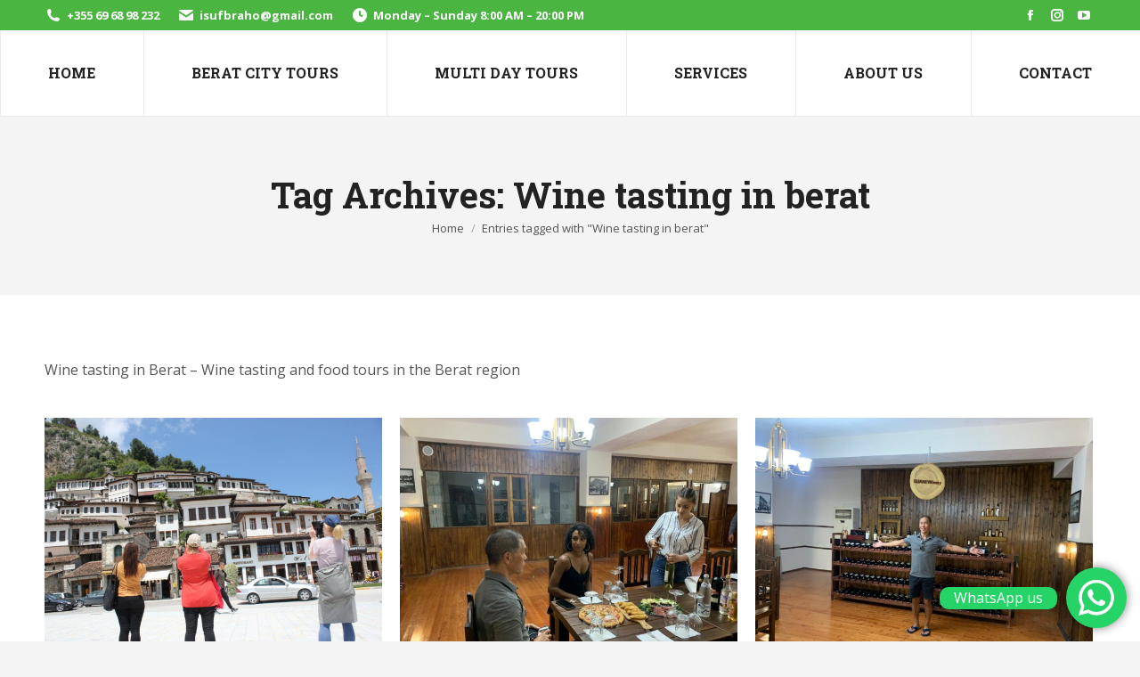

--- FILE ---
content_type: text/html; charset=UTF-8
request_url: http://beratcitytours.com/tag/wine-tasting-tour-in-berat/
body_size: 17979
content:
<!DOCTYPE html>
<!--[if !(IE 6) | !(IE 7) | !(IE 8)  ]><!-->
<html lang="en-US" class="no-js">
<!--<![endif]-->
<head>
	<meta charset="UTF-8" />
				<meta name="viewport" content="width=device-width, initial-scale=1, maximum-scale=1, user-scalable=0"/>
			<meta name="theme-color" content="#4ab540"/>	<link rel="profile" href="https://gmpg.org/xfn/11" />
	<meta name='robots' content='index, follow, max-image-preview:large, max-snippet:-1, max-video-preview:-1' />
	<style>img:is([sizes="auto" i], [sizes^="auto," i]) { contain-intrinsic-size: 3000px 1500px }</style>
	
	<!-- This site is optimized with the Yoast SEO plugin v26.7 - https://yoast.com/wordpress/plugins/seo/ -->
	<title>Wine tasting tour in Berat | Berat City tours</title>
	<meta name="description" content="We offer numerous opportunities for wine lovers | Wine tasting tour in Berat | Opportunity to choose the best wineries" />
	<link rel="canonical" href="https://beratcitytours.com/tag/wine-tasting-tour-in-berat/" />
	<meta property="og:locale" content="en_US" />
	<meta property="og:type" content="article" />
	<meta property="og:title" content="Wine tasting tour in Berat | Berat City tours" />
	<meta property="og:description" content="We offer numerous opportunities for wine lovers | Wine tasting tour in Berat | Opportunity to choose the best wineries" />
	<meta property="og:url" content="https://beratcitytours.com/tag/wine-tasting-tour-in-berat/" />
	<meta property="og:site_name" content="Berat City Tours" />
	<meta name="twitter:card" content="summary_large_image" />
	<script type="application/ld+json" class="yoast-schema-graph">{"@context":"https://schema.org","@graph":[{"@type":"CollectionPage","@id":"https://beratcitytours.com/tag/wine-tasting-tour-in-berat/","url":"https://beratcitytours.com/tag/wine-tasting-tour-in-berat/","name":"Wine tasting tour in Berat | Berat City tours","isPartOf":{"@id":"http://beratcitytours.com/#website"},"primaryImageOfPage":{"@id":"https://beratcitytours.com/tag/wine-tasting-tour-in-berat/#primaryimage"},"image":{"@id":"https://beratcitytours.com/tag/wine-tasting-tour-in-berat/#primaryimage"},"thumbnailUrl":"http://beratcitytours.com/wp-content/uploads/2022/01/IMG_9354-scaled.jpg","description":"We offer numerous opportunities for wine lovers | Wine tasting tour in Berat | Opportunity to choose the best wineries","breadcrumb":{"@id":"https://beratcitytours.com/tag/wine-tasting-tour-in-berat/#breadcrumb"},"inLanguage":"en-US"},{"@type":"ImageObject","inLanguage":"en-US","@id":"https://beratcitytours.com/tag/wine-tasting-tour-in-berat/#primaryimage","url":"http://beratcitytours.com/wp-content/uploads/2022/01/IMG_9354-scaled.jpg","contentUrl":"http://beratcitytours.com/wp-content/uploads/2022/01/IMG_9354-scaled.jpg","width":2560,"height":1707},{"@type":"BreadcrumbList","@id":"https://beratcitytours.com/tag/wine-tasting-tour-in-berat/#breadcrumb","itemListElement":[{"@type":"ListItem","position":1,"name":"Home","item":"http://beratcitytours.com/"},{"@type":"ListItem","position":2,"name":"Wine tasting in berat"}]},{"@type":"WebSite","@id":"http://beratcitytours.com/#website","url":"http://beratcitytours.com/","name":"Berat City Tours","description":"Expert local guides and unique destination.","publisher":{"@id":"http://beratcitytours.com/#organization"},"potentialAction":[{"@type":"SearchAction","target":{"@type":"EntryPoint","urlTemplate":"http://beratcitytours.com/?s={search_term_string}"},"query-input":{"@type":"PropertyValueSpecification","valueRequired":true,"valueName":"search_term_string"}}],"inLanguage":"en-US"},{"@type":"Organization","@id":"http://beratcitytours.com/#organization","name":"Berat City Tours","url":"http://beratcitytours.com/","logo":{"@type":"ImageObject","inLanguage":"en-US","@id":"http://beratcitytours.com/#/schema/logo/image/","url":"http://beratcitytours.com/wp-content/uploads/2018/10/gilbys.png","contentUrl":"http://beratcitytours.com/wp-content/uploads/2018/10/gilbys.png","width":300,"height":150,"caption":"Berat City Tours"},"image":{"@id":"http://beratcitytours.com/#/schema/logo/image/"},"sameAs":["https://www.facebook.com/www.vato.al/?ref=page_internal","https://www.instagram.com/beratcitytours/"]}]}</script>
	<!-- / Yoast SEO plugin. -->


<link rel='dns-prefetch' href='//cdnjs.cloudflare.com' />
<link rel='dns-prefetch' href='//maps.googleapis.com' />
<link rel='dns-prefetch' href='//fonts.googleapis.com' />
<link rel="alternate" type="application/rss+xml" title="Berat City Tours &raquo; Feed" href="http://beratcitytours.com/feed/" />
<link rel="alternate" type="application/rss+xml" title="Berat City Tours &raquo; Comments Feed" href="http://beratcitytours.com/comments/feed/" />
<link rel="alternate" type="application/rss+xml" title="Berat City Tours &raquo; Wine tasting in berat Tag Feed" href="http://beratcitytours.com/tag/wine-tasting-tour-in-berat/feed/" />
<script>
window._wpemojiSettings = {"baseUrl":"https:\/\/s.w.org\/images\/core\/emoji\/15.0.3\/72x72\/","ext":".png","svgUrl":"https:\/\/s.w.org\/images\/core\/emoji\/15.0.3\/svg\/","svgExt":".svg","source":{"concatemoji":"http:\/\/beratcitytours.com\/wp-includes\/js\/wp-emoji-release.min.js?ver=6.7.4"}};
/*! This file is auto-generated */
!function(i,n){var o,s,e;function c(e){try{var t={supportTests:e,timestamp:(new Date).valueOf()};sessionStorage.setItem(o,JSON.stringify(t))}catch(e){}}function p(e,t,n){e.clearRect(0,0,e.canvas.width,e.canvas.height),e.fillText(t,0,0);var t=new Uint32Array(e.getImageData(0,0,e.canvas.width,e.canvas.height).data),r=(e.clearRect(0,0,e.canvas.width,e.canvas.height),e.fillText(n,0,0),new Uint32Array(e.getImageData(0,0,e.canvas.width,e.canvas.height).data));return t.every(function(e,t){return e===r[t]})}function u(e,t,n){switch(t){case"flag":return n(e,"\ud83c\udff3\ufe0f\u200d\u26a7\ufe0f","\ud83c\udff3\ufe0f\u200b\u26a7\ufe0f")?!1:!n(e,"\ud83c\uddfa\ud83c\uddf3","\ud83c\uddfa\u200b\ud83c\uddf3")&&!n(e,"\ud83c\udff4\udb40\udc67\udb40\udc62\udb40\udc65\udb40\udc6e\udb40\udc67\udb40\udc7f","\ud83c\udff4\u200b\udb40\udc67\u200b\udb40\udc62\u200b\udb40\udc65\u200b\udb40\udc6e\u200b\udb40\udc67\u200b\udb40\udc7f");case"emoji":return!n(e,"\ud83d\udc26\u200d\u2b1b","\ud83d\udc26\u200b\u2b1b")}return!1}function f(e,t,n){var r="undefined"!=typeof WorkerGlobalScope&&self instanceof WorkerGlobalScope?new OffscreenCanvas(300,150):i.createElement("canvas"),a=r.getContext("2d",{willReadFrequently:!0}),o=(a.textBaseline="top",a.font="600 32px Arial",{});return e.forEach(function(e){o[e]=t(a,e,n)}),o}function t(e){var t=i.createElement("script");t.src=e,t.defer=!0,i.head.appendChild(t)}"undefined"!=typeof Promise&&(o="wpEmojiSettingsSupports",s=["flag","emoji"],n.supports={everything:!0,everythingExceptFlag:!0},e=new Promise(function(e){i.addEventListener("DOMContentLoaded",e,{once:!0})}),new Promise(function(t){var n=function(){try{var e=JSON.parse(sessionStorage.getItem(o));if("object"==typeof e&&"number"==typeof e.timestamp&&(new Date).valueOf()<e.timestamp+604800&&"object"==typeof e.supportTests)return e.supportTests}catch(e){}return null}();if(!n){if("undefined"!=typeof Worker&&"undefined"!=typeof OffscreenCanvas&&"undefined"!=typeof URL&&URL.createObjectURL&&"undefined"!=typeof Blob)try{var e="postMessage("+f.toString()+"("+[JSON.stringify(s),u.toString(),p.toString()].join(",")+"));",r=new Blob([e],{type:"text/javascript"}),a=new Worker(URL.createObjectURL(r),{name:"wpTestEmojiSupports"});return void(a.onmessage=function(e){c(n=e.data),a.terminate(),t(n)})}catch(e){}c(n=f(s,u,p))}t(n)}).then(function(e){for(var t in e)n.supports[t]=e[t],n.supports.everything=n.supports.everything&&n.supports[t],"flag"!==t&&(n.supports.everythingExceptFlag=n.supports.everythingExceptFlag&&n.supports[t]);n.supports.everythingExceptFlag=n.supports.everythingExceptFlag&&!n.supports.flag,n.DOMReady=!1,n.readyCallback=function(){n.DOMReady=!0}}).then(function(){return e}).then(function(){var e;n.supports.everything||(n.readyCallback(),(e=n.source||{}).concatemoji?t(e.concatemoji):e.wpemoji&&e.twemoji&&(t(e.twemoji),t(e.wpemoji)))}))}((window,document),window._wpemojiSettings);
</script>

<link rel='stylesheet' id='ht_ctc_main_css-css' href='http://beratcitytours.com/wp-content/plugins/click-to-chat-for-whatsapp/new/inc/assets/css/main.css?ver=4.24' media='all' />
<style id='wp-emoji-styles-inline-css'>

	img.wp-smiley, img.emoji {
		display: inline !important;
		border: none !important;
		box-shadow: none !important;
		height: 1em !important;
		width: 1em !important;
		margin: 0 0.07em !important;
		vertical-align: -0.1em !important;
		background: none !important;
		padding: 0 !important;
	}
</style>
<link rel='stylesheet' id='wp-block-library-css' href='http://beratcitytours.com/wp-includes/css/dist/block-library/style.min.css?ver=6.7.4' media='all' />
<style id='wp-block-library-theme-inline-css'>
.wp-block-audio :where(figcaption){color:#555;font-size:13px;text-align:center}.is-dark-theme .wp-block-audio :where(figcaption){color:#ffffffa6}.wp-block-audio{margin:0 0 1em}.wp-block-code{border:1px solid #ccc;border-radius:4px;font-family:Menlo,Consolas,monaco,monospace;padding:.8em 1em}.wp-block-embed :where(figcaption){color:#555;font-size:13px;text-align:center}.is-dark-theme .wp-block-embed :where(figcaption){color:#ffffffa6}.wp-block-embed{margin:0 0 1em}.blocks-gallery-caption{color:#555;font-size:13px;text-align:center}.is-dark-theme .blocks-gallery-caption{color:#ffffffa6}:root :where(.wp-block-image figcaption){color:#555;font-size:13px;text-align:center}.is-dark-theme :root :where(.wp-block-image figcaption){color:#ffffffa6}.wp-block-image{margin:0 0 1em}.wp-block-pullquote{border-bottom:4px solid;border-top:4px solid;color:currentColor;margin-bottom:1.75em}.wp-block-pullquote cite,.wp-block-pullquote footer,.wp-block-pullquote__citation{color:currentColor;font-size:.8125em;font-style:normal;text-transform:uppercase}.wp-block-quote{border-left:.25em solid;margin:0 0 1.75em;padding-left:1em}.wp-block-quote cite,.wp-block-quote footer{color:currentColor;font-size:.8125em;font-style:normal;position:relative}.wp-block-quote:where(.has-text-align-right){border-left:none;border-right:.25em solid;padding-left:0;padding-right:1em}.wp-block-quote:where(.has-text-align-center){border:none;padding-left:0}.wp-block-quote.is-large,.wp-block-quote.is-style-large,.wp-block-quote:where(.is-style-plain){border:none}.wp-block-search .wp-block-search__label{font-weight:700}.wp-block-search__button{border:1px solid #ccc;padding:.375em .625em}:where(.wp-block-group.has-background){padding:1.25em 2.375em}.wp-block-separator.has-css-opacity{opacity:.4}.wp-block-separator{border:none;border-bottom:2px solid;margin-left:auto;margin-right:auto}.wp-block-separator.has-alpha-channel-opacity{opacity:1}.wp-block-separator:not(.is-style-wide):not(.is-style-dots){width:100px}.wp-block-separator.has-background:not(.is-style-dots){border-bottom:none;height:1px}.wp-block-separator.has-background:not(.is-style-wide):not(.is-style-dots){height:2px}.wp-block-table{margin:0 0 1em}.wp-block-table td,.wp-block-table th{word-break:normal}.wp-block-table :where(figcaption){color:#555;font-size:13px;text-align:center}.is-dark-theme .wp-block-table :where(figcaption){color:#ffffffa6}.wp-block-video :where(figcaption){color:#555;font-size:13px;text-align:center}.is-dark-theme .wp-block-video :where(figcaption){color:#ffffffa6}.wp-block-video{margin:0 0 1em}:root :where(.wp-block-template-part.has-background){margin-bottom:0;margin-top:0;padding:1.25em 2.375em}
</style>
<style id='classic-theme-styles-inline-css'>
/*! This file is auto-generated */
.wp-block-button__link{color:#fff;background-color:#32373c;border-radius:9999px;box-shadow:none;text-decoration:none;padding:calc(.667em + 2px) calc(1.333em + 2px);font-size:1.125em}.wp-block-file__button{background:#32373c;color:#fff;text-decoration:none}
</style>
<style id='global-styles-inline-css'>
:root{--wp--preset--aspect-ratio--square: 1;--wp--preset--aspect-ratio--4-3: 4/3;--wp--preset--aspect-ratio--3-4: 3/4;--wp--preset--aspect-ratio--3-2: 3/2;--wp--preset--aspect-ratio--2-3: 2/3;--wp--preset--aspect-ratio--16-9: 16/9;--wp--preset--aspect-ratio--9-16: 9/16;--wp--preset--color--black: #000000;--wp--preset--color--cyan-bluish-gray: #abb8c3;--wp--preset--color--white: #FFF;--wp--preset--color--pale-pink: #f78da7;--wp--preset--color--vivid-red: #cf2e2e;--wp--preset--color--luminous-vivid-orange: #ff6900;--wp--preset--color--luminous-vivid-amber: #fcb900;--wp--preset--color--light-green-cyan: #7bdcb5;--wp--preset--color--vivid-green-cyan: #00d084;--wp--preset--color--pale-cyan-blue: #8ed1fc;--wp--preset--color--vivid-cyan-blue: #0693e3;--wp--preset--color--vivid-purple: #9b51e0;--wp--preset--color--accent: #4ab540;--wp--preset--color--dark-gray: #111;--wp--preset--color--light-gray: #767676;--wp--preset--gradient--vivid-cyan-blue-to-vivid-purple: linear-gradient(135deg,rgba(6,147,227,1) 0%,rgb(155,81,224) 100%);--wp--preset--gradient--light-green-cyan-to-vivid-green-cyan: linear-gradient(135deg,rgb(122,220,180) 0%,rgb(0,208,130) 100%);--wp--preset--gradient--luminous-vivid-amber-to-luminous-vivid-orange: linear-gradient(135deg,rgba(252,185,0,1) 0%,rgba(255,105,0,1) 100%);--wp--preset--gradient--luminous-vivid-orange-to-vivid-red: linear-gradient(135deg,rgba(255,105,0,1) 0%,rgb(207,46,46) 100%);--wp--preset--gradient--very-light-gray-to-cyan-bluish-gray: linear-gradient(135deg,rgb(238,238,238) 0%,rgb(169,184,195) 100%);--wp--preset--gradient--cool-to-warm-spectrum: linear-gradient(135deg,rgb(74,234,220) 0%,rgb(151,120,209) 20%,rgb(207,42,186) 40%,rgb(238,44,130) 60%,rgb(251,105,98) 80%,rgb(254,248,76) 100%);--wp--preset--gradient--blush-light-purple: linear-gradient(135deg,rgb(255,206,236) 0%,rgb(152,150,240) 100%);--wp--preset--gradient--blush-bordeaux: linear-gradient(135deg,rgb(254,205,165) 0%,rgb(254,45,45) 50%,rgb(107,0,62) 100%);--wp--preset--gradient--luminous-dusk: linear-gradient(135deg,rgb(255,203,112) 0%,rgb(199,81,192) 50%,rgb(65,88,208) 100%);--wp--preset--gradient--pale-ocean: linear-gradient(135deg,rgb(255,245,203) 0%,rgb(182,227,212) 50%,rgb(51,167,181) 100%);--wp--preset--gradient--electric-grass: linear-gradient(135deg,rgb(202,248,128) 0%,rgb(113,206,126) 100%);--wp--preset--gradient--midnight: linear-gradient(135deg,rgb(2,3,129) 0%,rgb(40,116,252) 100%);--wp--preset--font-size--small: 13px;--wp--preset--font-size--medium: 20px;--wp--preset--font-size--large: 36px;--wp--preset--font-size--x-large: 42px;--wp--preset--spacing--20: 0.44rem;--wp--preset--spacing--30: 0.67rem;--wp--preset--spacing--40: 1rem;--wp--preset--spacing--50: 1.5rem;--wp--preset--spacing--60: 2.25rem;--wp--preset--spacing--70: 3.38rem;--wp--preset--spacing--80: 5.06rem;--wp--preset--shadow--natural: 6px 6px 9px rgba(0, 0, 0, 0.2);--wp--preset--shadow--deep: 12px 12px 50px rgba(0, 0, 0, 0.4);--wp--preset--shadow--sharp: 6px 6px 0px rgba(0, 0, 0, 0.2);--wp--preset--shadow--outlined: 6px 6px 0px -3px rgba(255, 255, 255, 1), 6px 6px rgba(0, 0, 0, 1);--wp--preset--shadow--crisp: 6px 6px 0px rgba(0, 0, 0, 1);}:where(.is-layout-flex){gap: 0.5em;}:where(.is-layout-grid){gap: 0.5em;}body .is-layout-flex{display: flex;}.is-layout-flex{flex-wrap: wrap;align-items: center;}.is-layout-flex > :is(*, div){margin: 0;}body .is-layout-grid{display: grid;}.is-layout-grid > :is(*, div){margin: 0;}:where(.wp-block-columns.is-layout-flex){gap: 2em;}:where(.wp-block-columns.is-layout-grid){gap: 2em;}:where(.wp-block-post-template.is-layout-flex){gap: 1.25em;}:where(.wp-block-post-template.is-layout-grid){gap: 1.25em;}.has-black-color{color: var(--wp--preset--color--black) !important;}.has-cyan-bluish-gray-color{color: var(--wp--preset--color--cyan-bluish-gray) !important;}.has-white-color{color: var(--wp--preset--color--white) !important;}.has-pale-pink-color{color: var(--wp--preset--color--pale-pink) !important;}.has-vivid-red-color{color: var(--wp--preset--color--vivid-red) !important;}.has-luminous-vivid-orange-color{color: var(--wp--preset--color--luminous-vivid-orange) !important;}.has-luminous-vivid-amber-color{color: var(--wp--preset--color--luminous-vivid-amber) !important;}.has-light-green-cyan-color{color: var(--wp--preset--color--light-green-cyan) !important;}.has-vivid-green-cyan-color{color: var(--wp--preset--color--vivid-green-cyan) !important;}.has-pale-cyan-blue-color{color: var(--wp--preset--color--pale-cyan-blue) !important;}.has-vivid-cyan-blue-color{color: var(--wp--preset--color--vivid-cyan-blue) !important;}.has-vivid-purple-color{color: var(--wp--preset--color--vivid-purple) !important;}.has-black-background-color{background-color: var(--wp--preset--color--black) !important;}.has-cyan-bluish-gray-background-color{background-color: var(--wp--preset--color--cyan-bluish-gray) !important;}.has-white-background-color{background-color: var(--wp--preset--color--white) !important;}.has-pale-pink-background-color{background-color: var(--wp--preset--color--pale-pink) !important;}.has-vivid-red-background-color{background-color: var(--wp--preset--color--vivid-red) !important;}.has-luminous-vivid-orange-background-color{background-color: var(--wp--preset--color--luminous-vivid-orange) !important;}.has-luminous-vivid-amber-background-color{background-color: var(--wp--preset--color--luminous-vivid-amber) !important;}.has-light-green-cyan-background-color{background-color: var(--wp--preset--color--light-green-cyan) !important;}.has-vivid-green-cyan-background-color{background-color: var(--wp--preset--color--vivid-green-cyan) !important;}.has-pale-cyan-blue-background-color{background-color: var(--wp--preset--color--pale-cyan-blue) !important;}.has-vivid-cyan-blue-background-color{background-color: var(--wp--preset--color--vivid-cyan-blue) !important;}.has-vivid-purple-background-color{background-color: var(--wp--preset--color--vivid-purple) !important;}.has-black-border-color{border-color: var(--wp--preset--color--black) !important;}.has-cyan-bluish-gray-border-color{border-color: var(--wp--preset--color--cyan-bluish-gray) !important;}.has-white-border-color{border-color: var(--wp--preset--color--white) !important;}.has-pale-pink-border-color{border-color: var(--wp--preset--color--pale-pink) !important;}.has-vivid-red-border-color{border-color: var(--wp--preset--color--vivid-red) !important;}.has-luminous-vivid-orange-border-color{border-color: var(--wp--preset--color--luminous-vivid-orange) !important;}.has-luminous-vivid-amber-border-color{border-color: var(--wp--preset--color--luminous-vivid-amber) !important;}.has-light-green-cyan-border-color{border-color: var(--wp--preset--color--light-green-cyan) !important;}.has-vivid-green-cyan-border-color{border-color: var(--wp--preset--color--vivid-green-cyan) !important;}.has-pale-cyan-blue-border-color{border-color: var(--wp--preset--color--pale-cyan-blue) !important;}.has-vivid-cyan-blue-border-color{border-color: var(--wp--preset--color--vivid-cyan-blue) !important;}.has-vivid-purple-border-color{border-color: var(--wp--preset--color--vivid-purple) !important;}.has-vivid-cyan-blue-to-vivid-purple-gradient-background{background: var(--wp--preset--gradient--vivid-cyan-blue-to-vivid-purple) !important;}.has-light-green-cyan-to-vivid-green-cyan-gradient-background{background: var(--wp--preset--gradient--light-green-cyan-to-vivid-green-cyan) !important;}.has-luminous-vivid-amber-to-luminous-vivid-orange-gradient-background{background: var(--wp--preset--gradient--luminous-vivid-amber-to-luminous-vivid-orange) !important;}.has-luminous-vivid-orange-to-vivid-red-gradient-background{background: var(--wp--preset--gradient--luminous-vivid-orange-to-vivid-red) !important;}.has-very-light-gray-to-cyan-bluish-gray-gradient-background{background: var(--wp--preset--gradient--very-light-gray-to-cyan-bluish-gray) !important;}.has-cool-to-warm-spectrum-gradient-background{background: var(--wp--preset--gradient--cool-to-warm-spectrum) !important;}.has-blush-light-purple-gradient-background{background: var(--wp--preset--gradient--blush-light-purple) !important;}.has-blush-bordeaux-gradient-background{background: var(--wp--preset--gradient--blush-bordeaux) !important;}.has-luminous-dusk-gradient-background{background: var(--wp--preset--gradient--luminous-dusk) !important;}.has-pale-ocean-gradient-background{background: var(--wp--preset--gradient--pale-ocean) !important;}.has-electric-grass-gradient-background{background: var(--wp--preset--gradient--electric-grass) !important;}.has-midnight-gradient-background{background: var(--wp--preset--gradient--midnight) !important;}.has-small-font-size{font-size: var(--wp--preset--font-size--small) !important;}.has-medium-font-size{font-size: var(--wp--preset--font-size--medium) !important;}.has-large-font-size{font-size: var(--wp--preset--font-size--large) !important;}.has-x-large-font-size{font-size: var(--wp--preset--font-size--x-large) !important;}
:where(.wp-block-post-template.is-layout-flex){gap: 1.25em;}:where(.wp-block-post-template.is-layout-grid){gap: 1.25em;}
:where(.wp-block-columns.is-layout-flex){gap: 2em;}:where(.wp-block-columns.is-layout-grid){gap: 2em;}
:root :where(.wp-block-pullquote){font-size: 1.5em;line-height: 1.6;}
</style>
<link rel='stylesheet' id='contact-form-7-css' href='http://beratcitytours.com/wp-content/plugins/contact-form-7/includes/css/styles.css?ver=6.1.4' media='all' />
<link rel='stylesheet' id='go-pricing-styles-css' href='http://beratcitytours.com/wp-content/plugins/go_pricing/assets/css/go_pricing_styles.css?ver=3.4' media='all' />
<link rel='stylesheet' id='the7-font-css' href='http://beratcitytours.com/wp-content/themes/dt-the7/fonts/icomoon-the7-font/icomoon-the7-font.min.css?ver=14.0.2.1' media='all' />
<link rel='stylesheet' id='the7-awesome-fonts-css' href='http://beratcitytours.com/wp-content/themes/dt-the7/fonts/FontAwesome/css/all.min.css?ver=14.0.2.1' media='all' />
<link rel='stylesheet' id='the7-awesome-fonts-back-css' href='http://beratcitytours.com/wp-content/themes/dt-the7/fonts/FontAwesome/back-compat.min.css?ver=14.0.2.1' media='all' />
<link rel='stylesheet' id='the7-Defaults-css' href='http://beratcitytours.com/wp-content/uploads/smile_fonts/Defaults/Defaults.css?ver=6.7.4' media='all' />
<link rel='stylesheet' id='the7-icomoon-font-awesome-14x14-css' href='http://beratcitytours.com/wp-content/uploads/smile_fonts/icomoon-font-awesome-14x14/icomoon-font-awesome-14x14.css?ver=6.7.4' media='all' />
<link rel='stylesheet' id='js_composer_front-css' href='http://beratcitytours.com/wp-content/plugins/js_composer/assets/css/js_composer.min.css?ver=8.7.2' media='all' />
<link rel='stylesheet' id='dt-web-fonts-css' href='https://fonts.googleapis.com/css?family=Roboto+Slab:400,600,700%7COpen+Sans:400,600,700%7CRoboto:400,600,700' media='all' />
<link rel='stylesheet' id='dt-main-css' href='http://beratcitytours.com/wp-content/themes/dt-the7/css/main.min.css?ver=14.0.2.1' media='all' />
<style id='dt-main-inline-css'>
body #load {
  display: block;
  height: 100%;
  overflow: hidden;
  position: fixed;
  width: 100%;
  z-index: 9901;
  opacity: 1;
  visibility: visible;
  transition: all .35s ease-out;
}
.load-wrap {
  width: 100%;
  height: 100%;
  background-position: center center;
  background-repeat: no-repeat;
  text-align: center;
  display: -ms-flexbox;
  display: -ms-flex;
  display: flex;
  -ms-align-items: center;
  -ms-flex-align: center;
  align-items: center;
  -ms-flex-flow: column wrap;
  flex-flow: column wrap;
  -ms-flex-pack: center;
  -ms-justify-content: center;
  justify-content: center;
}
.load-wrap > svg {
  position: absolute;
  top: 50%;
  left: 50%;
  transform: translate(-50%,-50%);
}
#load {
  background: var(--the7-elementor-beautiful-loading-bg,#fcfcfb);
  --the7-beautiful-spinner-color2: var(--the7-beautiful-spinner-color,#4ab540);
}

</style>
<link rel='stylesheet' id='the7-custom-scrollbar-css' href='http://beratcitytours.com/wp-content/themes/dt-the7/lib/custom-scrollbar/custom-scrollbar.min.css?ver=14.0.2.1' media='all' />
<link rel='stylesheet' id='the7-wpbakery-css' href='http://beratcitytours.com/wp-content/themes/dt-the7/css/wpbakery.min.css?ver=14.0.2.1' media='all' />
<link rel='stylesheet' id='the7-core-css' href='http://beratcitytours.com/wp-content/plugins/dt-the7-core/assets/css/post-type.min.css?ver=2.7.12' media='all' />
<link rel='stylesheet' id='the7-css-vars-css' href='http://beratcitytours.com/wp-content/uploads/the7-css/css-vars.css?ver=d490b4b31016' media='all' />
<link rel='stylesheet' id='dt-custom-css' href='http://beratcitytours.com/wp-content/uploads/the7-css/custom.css?ver=d490b4b31016' media='all' />
<link rel='stylesheet' id='dt-media-css' href='http://beratcitytours.com/wp-content/uploads/the7-css/media.css?ver=d490b4b31016' media='all' />
<link rel='stylesheet' id='the7-mega-menu-css' href='http://beratcitytours.com/wp-content/uploads/the7-css/mega-menu.css?ver=d490b4b31016' media='all' />
<link rel='stylesheet' id='the7-elements-albums-portfolio-css' href='http://beratcitytours.com/wp-content/uploads/the7-css/the7-elements-albums-portfolio.css?ver=d490b4b31016' media='all' />
<link rel='stylesheet' id='the7-elements-css' href='http://beratcitytours.com/wp-content/uploads/the7-css/post-type-dynamic.css?ver=d490b4b31016' media='all' />
<link rel='stylesheet' id='style-css' href='http://beratcitytours.com/wp-content/themes/dt-the7/style.css?ver=14.0.2.1' media='all' />
<link rel='stylesheet' id='ultimate-vc-addons-style-min-css' href='http://beratcitytours.com/wp-content/plugins/Ultimate_VC_Addons/assets/min-css/ultimate.min.css?ver=3.21.2' media='all' />
<link rel='stylesheet' id='ultimate-vc-addons-icons-css' href='http://beratcitytours.com/wp-content/plugins/Ultimate_VC_Addons/assets/css/icons.css?ver=3.21.2' media='all' />
<link rel='stylesheet' id='ultimate-vc-addons-vidcons-css' href='http://beratcitytours.com/wp-content/plugins/Ultimate_VC_Addons/assets/fonts/vidcons.css?ver=3.21.2' media='all' />
<link rel='stylesheet' id='ultimate-vc-addons-selected-google-fonts-style-css' href='https://fonts.googleapis.com/css?family=Roboto+Slab:normal,700|Open+Sans:normal,700&#038;subset=latin-ext,cyrillic,cyrillic-ext,vietnamese,greek-ext,latin,greek' media='all' />
<script src="http://beratcitytours.com/wp-includes/js/jquery/jquery.min.js?ver=3.7.1" id="jquery-core-js"></script>
<script src="http://beratcitytours.com/wp-includes/js/jquery/jquery-migrate.min.js?ver=3.4.1" id="jquery-migrate-js"></script>
<script id="gw-tweenmax-js-before">
var oldGS=window.GreenSockGlobals,oldGSQueue=window._gsQueue,oldGSDefine=window._gsDefine;window._gsDefine=null;delete(window._gsDefine);var gwGS=window.GreenSockGlobals={};
</script>
<script src="https://cdnjs.cloudflare.com/ajax/libs/gsap/1.11.2/TweenMax.min.js" id="gw-tweenmax-js"></script>
<script id="gw-tweenmax-js-after">
try{window.GreenSockGlobals=null;window._gsQueue=null;window._gsDefine=null;delete(window.GreenSockGlobals);delete(window._gsQueue);delete(window._gsDefine);window.GreenSockGlobals=oldGS;window._gsQueue=oldGSQueue;window._gsDefine=oldGSDefine;}catch(e){}
</script>
<script src="//beratcitytours.com/wp-content/plugins/revslider/sr6/assets/js/rbtools.min.js?ver=6.7.38" async id="tp-tools-js"></script>
<script src="//beratcitytours.com/wp-content/plugins/revslider/sr6/assets/js/rs6.min.js?ver=6.7.38" async id="revmin-js"></script>
<script id="dt-above-fold-js-extra">
var dtLocal = {"themeUrl":"http:\/\/beratcitytours.com\/wp-content\/themes\/dt-the7","passText":"To view this protected post, enter the password below:","moreButtonText":{"loading":"Loading...","loadMore":"Load more"},"postID":"6612","ajaxurl":"http:\/\/beratcitytours.com\/wp-admin\/admin-ajax.php","REST":{"baseUrl":"http:\/\/beratcitytours.com\/wp-json\/the7\/v1","endpoints":{"sendMail":"\/send-mail"}},"contactMessages":{"required":"One or more fields have an error. Please check and try again.","terms":"Please accept the privacy policy.","fillTheCaptchaError":"Please, fill the captcha."},"captchaSiteKey":"","ajaxNonce":"3f6e2d699e","pageData":{"type":"archive","template":"archive","layout":"masonry"},"themeSettings":{"smoothScroll":"off","lazyLoading":false,"desktopHeader":{"height":96},"ToggleCaptionEnabled":"disabled","ToggleCaption":"Navigation","floatingHeader":{"showAfter":150,"showMenu":true,"height":64,"logo":{"showLogo":true,"html":"","url":"http:\/\/beratcitytours.com\/"}},"topLine":{"floatingTopLine":{"logo":{"showLogo":false,"html":""}}},"mobileHeader":{"firstSwitchPoint":1100,"secondSwitchPoint":990,"firstSwitchPointHeight":64,"secondSwitchPointHeight":64,"mobileToggleCaptionEnabled":"disabled","mobileToggleCaption":"Menu"},"stickyMobileHeaderFirstSwitch":{"logo":{"html":""}},"stickyMobileHeaderSecondSwitch":{"logo":{"html":""}},"sidebar":{"switchPoint":970},"boxedWidth":"1500px"},"VCMobileScreenWidth":"768"};
var dtShare = {"shareButtonText":{"facebook":"Share on Facebook","twitter":"Share on X","pinterest":"Pin it","linkedin":"Share on Linkedin","whatsapp":"Share on Whatsapp"},"overlayOpacity":"85"};
</script>
<script src="http://beratcitytours.com/wp-content/themes/dt-the7/js/above-the-fold.min.js?ver=14.0.2.1" id="dt-above-fold-js"></script>
<script src="http://beratcitytours.com/wp-content/plugins/Ultimate_VC_Addons/assets/min-js/modernizr-custom.min.js?ver=3.21.2" id="ultimate-vc-addons-modernizr-js"></script>
<script src="http://beratcitytours.com/wp-content/plugins/Ultimate_VC_Addons/assets/min-js/jquery-ui.min.js?ver=3.21.2" id="jquery_ui-js"></script>
<script src="https://maps.googleapis.com/maps/api/js" id="ultimate-vc-addons-googleapis-js"></script>
<script src="http://beratcitytours.com/wp-includes/js/jquery/ui/core.min.js?ver=1.13.3" id="jquery-ui-core-js"></script>
<script src="http://beratcitytours.com/wp-includes/js/jquery/ui/mouse.min.js?ver=1.13.3" id="jquery-ui-mouse-js"></script>
<script src="http://beratcitytours.com/wp-includes/js/jquery/ui/slider.min.js?ver=1.13.3" id="jquery-ui-slider-js"></script>
<script src="http://beratcitytours.com/wp-content/plugins/Ultimate_VC_Addons/assets/min-js/jquery-ui-labeledslider.min.js?ver=3.21.2" id="ultimate-vc-addons_range_tick-js"></script>
<script src="http://beratcitytours.com/wp-content/plugins/Ultimate_VC_Addons/assets/min-js/ultimate.min.js?ver=3.21.2" id="ultimate-vc-addons-script-js"></script>
<script src="http://beratcitytours.com/wp-content/plugins/Ultimate_VC_Addons/assets/min-js/modal-all.min.js?ver=3.21.2" id="ultimate-vc-addons-modal-all-js"></script>
<script src="http://beratcitytours.com/wp-content/plugins/Ultimate_VC_Addons/assets/min-js/jparallax.min.js?ver=3.21.2" id="ultimate-vc-addons-jquery.shake-js"></script>
<script src="http://beratcitytours.com/wp-content/plugins/Ultimate_VC_Addons/assets/min-js/vhparallax.min.js?ver=3.21.2" id="ultimate-vc-addons-jquery.vhparallax-js"></script>
<script src="http://beratcitytours.com/wp-content/plugins/Ultimate_VC_Addons/assets/min-js/ultimate_bg.min.js?ver=3.21.2" id="ultimate-vc-addons-row-bg-js"></script>
<script src="http://beratcitytours.com/wp-content/plugins/Ultimate_VC_Addons/assets/min-js/mb-YTPlayer.min.js?ver=3.21.2" id="ultimate-vc-addons-jquery.ytplayer-js"></script>
<script></script><link rel="https://api.w.org/" href="http://beratcitytours.com/wp-json/" /><link rel="alternate" title="JSON" type="application/json" href="http://beratcitytours.com/wp-json/wp/v2/tags/115" /><link rel="EditURI" type="application/rsd+xml" title="RSD" href="http://beratcitytours.com/xmlrpc.php?rsd" />
<meta name="generator" content="WordPress 6.7.4" />
<meta name="generator" content="Powered by WPBakery Page Builder - drag and drop page builder for WordPress."/>
<meta name="generator" content="Powered by Slider Revolution 6.7.38 - responsive, Mobile-Friendly Slider Plugin for WordPress with comfortable drag and drop interface." />
<script type="text/javascript" id="the7-loader-script">
document.addEventListener("DOMContentLoaded", function(event) {
	var load = document.getElementById("load");
	if(!load.classList.contains('loader-removed')){
		var removeLoading = setTimeout(function() {
			load.className += " loader-removed";
		}, 300);
	}
});
</script>
		<link rel="icon" href="http://beratcitytours.com/wp-content/uploads/2018/10/cropped-gilbys-32x32.png" sizes="32x32" />
<link rel="icon" href="http://beratcitytours.com/wp-content/uploads/2018/10/cropped-gilbys-192x192.png" sizes="192x192" />
<link rel="apple-touch-icon" href="http://beratcitytours.com/wp-content/uploads/2018/10/cropped-gilbys-180x180.png" />
<meta name="msapplication-TileImage" content="http://beratcitytours.com/wp-content/uploads/2018/10/cropped-gilbys-270x270.png" />
<script>function setREVStartSize(e){
			//window.requestAnimationFrame(function() {
				window.RSIW = window.RSIW===undefined ? window.innerWidth : window.RSIW;
				window.RSIH = window.RSIH===undefined ? window.innerHeight : window.RSIH;
				try {
					var pw = document.getElementById(e.c).parentNode.offsetWidth,
						newh;
					pw = pw===0 || isNaN(pw) || (e.l=="fullwidth" || e.layout=="fullwidth") ? window.RSIW : pw;
					e.tabw = e.tabw===undefined ? 0 : parseInt(e.tabw);
					e.thumbw = e.thumbw===undefined ? 0 : parseInt(e.thumbw);
					e.tabh = e.tabh===undefined ? 0 : parseInt(e.tabh);
					e.thumbh = e.thumbh===undefined ? 0 : parseInt(e.thumbh);
					e.tabhide = e.tabhide===undefined ? 0 : parseInt(e.tabhide);
					e.thumbhide = e.thumbhide===undefined ? 0 : parseInt(e.thumbhide);
					e.mh = e.mh===undefined || e.mh=="" || e.mh==="auto" ? 0 : parseInt(e.mh,0);
					if(e.layout==="fullscreen" || e.l==="fullscreen")
						newh = Math.max(e.mh,window.RSIH);
					else{
						e.gw = Array.isArray(e.gw) ? e.gw : [e.gw];
						for (var i in e.rl) if (e.gw[i]===undefined || e.gw[i]===0) e.gw[i] = e.gw[i-1];
						e.gh = e.el===undefined || e.el==="" || (Array.isArray(e.el) && e.el.length==0)? e.gh : e.el;
						e.gh = Array.isArray(e.gh) ? e.gh : [e.gh];
						for (var i in e.rl) if (e.gh[i]===undefined || e.gh[i]===0) e.gh[i] = e.gh[i-1];
											
						var nl = new Array(e.rl.length),
							ix = 0,
							sl;
						e.tabw = e.tabhide>=pw ? 0 : e.tabw;
						e.thumbw = e.thumbhide>=pw ? 0 : e.thumbw;
						e.tabh = e.tabhide>=pw ? 0 : e.tabh;
						e.thumbh = e.thumbhide>=pw ? 0 : e.thumbh;
						for (var i in e.rl) nl[i] = e.rl[i]<window.RSIW ? 0 : e.rl[i];
						sl = nl[0];
						for (var i in nl) if (sl>nl[i] && nl[i]>0) { sl = nl[i]; ix=i;}
						var m = pw>(e.gw[ix]+e.tabw+e.thumbw) ? 1 : (pw-(e.tabw+e.thumbw)) / (e.gw[ix]);
						newh =  (e.gh[ix] * m) + (e.tabh + e.thumbh);
					}
					var el = document.getElementById(e.c);
					if (el!==null && el) el.style.height = newh+"px";
					el = document.getElementById(e.c+"_wrapper");
					if (el!==null && el) {
						el.style.height = newh+"px";
						el.style.display = "block";
					}
				} catch(e){
					console.log("Failure at Presize of Slider:" + e)
				}
			//});
		  };</script>
<noscript><style> .wpb_animate_when_almost_visible { opacity: 1; }</style></noscript><style id='the7-custom-inline-css' type='text/css'>
/*Contact Form 7 font color */
.contact-form-white-titles {
font-size: 13px; 
font-weight: 700;
color: #ffffff; 
}

/*Phone number font color on mobile devices*/
.dt-phone h3 *,
.dt-phone h3:hover *{
    color: inherit;
}
</style>
</head>
<body id="the7-body" class="archive tag tag-wine-tasting-tour-in-berat tag-115 wp-embed-responsive the7-core-ver-2.7.12 layout-masonry description-under-image dt-responsive-on right-mobile-menu-close-icon ouside-menu-close-icon mobile-hamburger-close-bg-enable mobile-hamburger-close-bg-hover-enable  fade-medium-mobile-menu-close-icon fade-small-menu-close-icon srcset-enabled btn-flat custom-btn-color custom-btn-hover-color phantom-slide phantom-line-decoration phantom-custom-logo-on floating-mobile-menu-icon top-header first-switch-logo-left first-switch-menu-right second-switch-logo-left second-switch-menu-right right-mobile-menu layzr-loading-on popup-message-style the7-ver-14.0.2.1 dt-fa-compatibility wpb-js-composer js-comp-ver-8.7.2 vc_responsive">
<!-- The7 14.0.2.1 -->
<div id="load" class="spinner-loader">
	<div class="load-wrap"><style type="text/css">
    [class*="the7-spinner-animate-"]{
        animation: spinner-animation 1s cubic-bezier(1,1,1,1) infinite;
        x:46.5px;
        y:40px;
        width:7px;
        height:20px;
        fill:var(--the7-beautiful-spinner-color2);
        opacity: 0.2;
    }
    .the7-spinner-animate-2{
        animation-delay: 0.083s;
    }
    .the7-spinner-animate-3{
        animation-delay: 0.166s;
    }
    .the7-spinner-animate-4{
         animation-delay: 0.25s;
    }
    .the7-spinner-animate-5{
         animation-delay: 0.33s;
    }
    .the7-spinner-animate-6{
         animation-delay: 0.416s;
    }
    .the7-spinner-animate-7{
         animation-delay: 0.5s;
    }
    .the7-spinner-animate-8{
         animation-delay: 0.58s;
    }
    .the7-spinner-animate-9{
         animation-delay: 0.666s;
    }
    .the7-spinner-animate-10{
         animation-delay: 0.75s;
    }
    .the7-spinner-animate-11{
        animation-delay: 0.83s;
    }
    .the7-spinner-animate-12{
        animation-delay: 0.916s;
    }
    @keyframes spinner-animation{
        from {
            opacity: 1;
        }
        to{
            opacity: 0;
        }
    }
</style>
<svg width="75px" height="75px" xmlns="http://www.w3.org/2000/svg" viewBox="0 0 100 100" preserveAspectRatio="xMidYMid">
	<rect class="the7-spinner-animate-1" rx="5" ry="5" transform="rotate(0 50 50) translate(0 -30)"></rect>
	<rect class="the7-spinner-animate-2" rx="5" ry="5" transform="rotate(30 50 50) translate(0 -30)"></rect>
	<rect class="the7-spinner-animate-3" rx="5" ry="5" transform="rotate(60 50 50) translate(0 -30)"></rect>
	<rect class="the7-spinner-animate-4" rx="5" ry="5" transform="rotate(90 50 50) translate(0 -30)"></rect>
	<rect class="the7-spinner-animate-5" rx="5" ry="5" transform="rotate(120 50 50) translate(0 -30)"></rect>
	<rect class="the7-spinner-animate-6" rx="5" ry="5" transform="rotate(150 50 50) translate(0 -30)"></rect>
	<rect class="the7-spinner-animate-7" rx="5" ry="5" transform="rotate(180 50 50) translate(0 -30)"></rect>
	<rect class="the7-spinner-animate-8" rx="5" ry="5" transform="rotate(210 50 50) translate(0 -30)"></rect>
	<rect class="the7-spinner-animate-9" rx="5" ry="5" transform="rotate(240 50 50) translate(0 -30)"></rect>
	<rect class="the7-spinner-animate-10" rx="5" ry="5" transform="rotate(270 50 50) translate(0 -30)"></rect>
	<rect class="the7-spinner-animate-11" rx="5" ry="5" transform="rotate(300 50 50) translate(0 -30)"></rect>
	<rect class="the7-spinner-animate-12" rx="5" ry="5" transform="rotate(330 50 50) translate(0 -30)"></rect>
</svg></div>
</div>
<div id="page" >
	<a class="skip-link screen-reader-text" href="#content">Skip to content</a>

<div class="masthead inline-header justify widgets full-height full-width dividers surround line-decoration shadow-mobile-header-decoration small-mobile-menu-icon mobile-menu-icon-bg-on mobile-menu-icon-hover-bg-on dt-parent-menu-clickable show-sub-menu-on-hover show-device-logo show-mobile-logo" >

	<div class="top-bar top-bar-line-hide">
	<div class="top-bar-bg" ></div>
	<div class="left-widgets mini-widgets"><span class="mini-contacts phone show-on-desktop in-top-bar-left in-menu-second-switch"><i class="fa-fw the7-mw-icon-phone-bold"></i>+355 69 68 98 232</span><span class="mini-contacts email show-on-desktop in-menu-first-switch in-menu-second-switch"><i class="fa-fw the7-mw-icon-mail-bold"></i>isufbraho@gmail.com</span><span class="mini-contacts clock show-on-desktop in-menu-first-switch in-menu-second-switch"><i class="fa-fw the7-mw-icon-clock-bold"></i>Monday – Sunday 8:00 AM – 20:00 PM</span></div><div class="right-widgets mini-widgets"><div class="soc-ico show-on-desktop in-top-bar-right in-menu-second-switch accent-bg disabled-border border-off hover-custom-bg hover-disabled-border  hover-border-off"><a title="Facebook page opens in new window" href="https://www.facebook.com/search/top?q=vato" target="_blank" class="facebook"><span class="soc-font-icon"></span><span class="screen-reader-text">Facebook page opens in new window</span></a><a title="Instagram page opens in new window" href="https://www.instagram.com/beratcitytours/" target="_blank" class="instagram"><span class="soc-font-icon"></span><span class="screen-reader-text">Instagram page opens in new window</span></a><a title="YouTube page opens in new window" href="https://www.youtube.com/watch?v=1jOTcQASVsM" target="_blank" class="you-tube"><span class="soc-font-icon"></span><span class="screen-reader-text">YouTube page opens in new window</span></a></div></div></div>

	<header class="header-bar" role="banner">

		<div class="branding">
	<div id="site-title" class="assistive-text">Berat City Tours</div>
	<div id="site-description" class="assistive-text">Expert local guides and unique destination.</div>
	</div>

		<ul id="primary-menu" class="main-nav underline-decoration upwards-line outside-item-double-margin"><li class="menu-item menu-item-type-post_type menu-item-object-page menu-item-home menu-item-1251 first depth-0"><a href='http://beratcitytours.com/' data-level='1'><span class="menu-item-text"><span class="menu-text">Home</span></span></a></li> <li class="menu-item menu-item-type-custom menu-item-object-custom menu-item-has-children menu-item-1253 has-children depth-0"><a href='http://beratcitytours.com/tours-from-berat/' data-level='1' aria-haspopup='true' aria-expanded='false'><span class="menu-item-text"><span class="menu-text">Berat City Tours</span></span></a><ul class="sub-nav level-arrows-on" role="group"><li class="menu-item menu-item-type-custom menu-item-object-custom menu-item-1262 first depth-1"><a href='http://beratcitytours.com/osumi-canyon-bogova-waterfall-berat/' data-level='2'><span class="menu-item-text"><span class="menu-text">Osum Canyon and Bogove waterfall</span></span></a></li> <li class="menu-item menu-item-type-custom menu-item-object-custom menu-item-1257 depth-1"><a href='http://beratcitytours.com/food-wine/' data-level='2'><span class="menu-item-text"><span class="menu-text">Cooking class &#038; Wine tasting</span></span></a></li> <li class="menu-item menu-item-type-custom menu-item-object-custom menu-item-1261 depth-1"><a href='http://beratcitytours.com/hike-in-tomorr-mountain/' data-level='2'><span class="menu-item-text"><span class="menu-text">Tomorr Mountain</span></span></a></li> <li class="menu-item menu-item-type-post_type menu-item-object-page menu-item-7633 depth-1"><a href='http://beratcitytours.com/berat-free-tours/' data-level='2'><span class="menu-item-text"><span class="menu-text">Berat Free Tours</span></span></a></li> <li class="menu-item menu-item-type-custom menu-item-object-custom menu-item-1260 depth-1"><a href='http://beratcitytours.com/rafting-in-albania/' data-level='2'><span class="menu-item-text"><span class="menu-text">Rafting</span></span></a></li> <li class="menu-item menu-item-type-custom menu-item-object-custom menu-item-1263 depth-1"><a href='http://beratcitytours.com/customized-tours/' data-level='2'><span class="menu-item-text"><span class="menu-text">Customized Tours</span></span></a></li> <li class="menu-item menu-item-type-custom menu-item-object-custom menu-item-1255 depth-1"><a href='http://beratcitytours.com/jeeep-safari-4x4-tours-albania/' data-level='2'><span class="menu-item-text"><span class="menu-text">4&#215;4 Tours</span></span></a></li> <li class="menu-item menu-item-type-custom menu-item-object-custom menu-item-1258 depth-1"><a href='http://beratcitytours.com/berat-walking-tour/' data-level='2'><span class="menu-item-text"><span class="menu-text">Art and History</span></span></a></li> </ul></li> <li class="menu-item menu-item-type-post_type menu-item-object-page menu-item-7120 depth-0"><a href='http://beratcitytours.com/multi-day-tours-albania/' data-level='1'><span class="menu-item-text"><span class="menu-text">Multi day tours</span></span></a></li> <li class="menu-item menu-item-type-custom menu-item-object-custom menu-item-has-children menu-item-1283 has-children depth-0"><a href='#' data-level='1' aria-haspopup='true' aria-expanded='false'><span class="menu-item-text"><span class="menu-text">Services</span></span></a><ul class="sub-nav level-arrows-on" role="group"><li class="menu-item menu-item-type-taxonomy menu-item-object-category menu-item-7044 first depth-1"><a href='http://beratcitytours.com/category/tour-guide-berat/' data-level='2'><span class="menu-item-text"><span class="menu-text">Tour guide service Berat</span><span class="subtitle-text">Tour guide service in Berat- We offer English guides,Italian guides,Spanish guides in Berat</span></span></a></li> <li class="menu-item menu-item-type-custom menu-item-object-custom menu-item-1286 depth-1"><a href='http://beratcitytours.com/transfers-from-berat/' data-level='2'><span class="menu-item-text"><span class="menu-text">Transfers</span></span></a></li> <li class="menu-item menu-item-type-taxonomy menu-item-object-category menu-item-7080 depth-1"><a href='http://beratcitytours.com/category/touristic-transport-and-transfer-services/' data-level='2'><span class="menu-item-text"><span class="menu-text">Touristic Transport and Transfer Services Albania</span><span class="subtitle-text">Discover Albania: Exceptional Touristic Transport and Transfer Services</span></span></a></li> <li class="menu-item menu-item-type-taxonomy menu-item-object-category menu-item-6769 depth-1"><a href='http://beratcitytours.com/category/berat-vacation-rentals-airbnb/' data-level='2'><span class="menu-item-text"><span class="menu-text">Berat Vacation Rentals &amp; Homes &#8211; Albania &#8211; Airbnb</span><span class="subtitle-text">Berat Vacation Rentals &#038; Airbnb Top-rated vacation rentals in Berat. For digital nomads and families who are visiting Berat. We have a wide choice of Airbnb, villas, apartments, and guest houses. We can handle all types of requests. Have a look at our properties.</span></span></a></li> <li class="menu-item menu-item-type-custom menu-item-object-custom menu-item-1284 depth-1"><a href='http://beratcitytours.com/rent-a-car-in-berat-albania-low-cost/' data-level='2'><span class="menu-item-text"><span class="menu-text">Rent a Car</span></span></a></li> </ul></li> <li class="menu-item menu-item-type-custom menu-item-object-custom menu-item-has-children menu-item-1256 has-children depth-0"><a href='http://beratcitytours.com/local-tour-operator-in-berat/' data-level='1' aria-haspopup='true' aria-expanded='false'><span class="menu-item-text"><span class="menu-text">About Us</span></span></a><ul class="sub-nav level-arrows-on" role="group"><li class="menu-item menu-item-type-taxonomy menu-item-object-category menu-item-6094 first depth-1"><a href='http://beratcitytours.com/category/berat-blog/' data-level='2'><span class="menu-item-text"><span class="menu-text">Blog</span></span></a></li> <li class="menu-item menu-item-type-taxonomy menu-item-object-category menu-item-6144 depth-1"><a href='http://beratcitytours.com/category/top-things-to-do-in-berat/' data-level='2'><span class="menu-item-text"><span class="menu-text">Things to do in Berat</span><span class="subtitle-text">Find best destinations in Berat – Natural and Historical Sites Hiking trials and routes Useful tips from Locals Non touristic areas</span></span></a></li> <li class="menu-item menu-item-type-post_type menu-item-object-post menu-item-7684 depth-1"><a href='http://beratcitytours.com/terms-and-conditions/' data-level='2'><span class="menu-item-text"><span class="menu-text">Policies</span></span></a></li> </ul></li> <li class="menu-item menu-item-type-post_type menu-item-object-page menu-item-1252 last depth-0"><a href='http://beratcitytours.com/contact/' data-level='1'><span class="menu-item-text"><span class="menu-text">Contact</span></span></a></li> </ul>
		
	</header>

</div>
<div role="navigation" aria-label="Main Menu" class="dt-mobile-header mobile-menu-show-divider">
	<div class="dt-close-mobile-menu-icon" aria-label="Close" role="button" tabindex="0"><div class="close-line-wrap"><span class="close-line"></span><span class="close-line"></span><span class="close-line"></span></div></div>	<ul id="mobile-menu" class="mobile-main-nav">
		<li class="menu-item menu-item-type-post_type menu-item-object-page menu-item-home menu-item-1251 first depth-0"><a href='http://beratcitytours.com/' data-level='1'><span class="menu-item-text"><span class="menu-text">Home</span></span></a></li> <li class="menu-item menu-item-type-custom menu-item-object-custom menu-item-has-children menu-item-1253 has-children depth-0"><a href='http://beratcitytours.com/tours-from-berat/' data-level='1' aria-haspopup='true' aria-expanded='false'><span class="menu-item-text"><span class="menu-text">Berat City Tours</span></span></a><ul class="sub-nav level-arrows-on" role="group"><li class="menu-item menu-item-type-custom menu-item-object-custom menu-item-1262 first depth-1"><a href='http://beratcitytours.com/osumi-canyon-bogova-waterfall-berat/' data-level='2'><span class="menu-item-text"><span class="menu-text">Osum Canyon and Bogove waterfall</span></span></a></li> <li class="menu-item menu-item-type-custom menu-item-object-custom menu-item-1257 depth-1"><a href='http://beratcitytours.com/food-wine/' data-level='2'><span class="menu-item-text"><span class="menu-text">Cooking class &#038; Wine tasting</span></span></a></li> <li class="menu-item menu-item-type-custom menu-item-object-custom menu-item-1261 depth-1"><a href='http://beratcitytours.com/hike-in-tomorr-mountain/' data-level='2'><span class="menu-item-text"><span class="menu-text">Tomorr Mountain</span></span></a></li> <li class="menu-item menu-item-type-post_type menu-item-object-page menu-item-7633 depth-1"><a href='http://beratcitytours.com/berat-free-tours/' data-level='2'><span class="menu-item-text"><span class="menu-text">Berat Free Tours</span></span></a></li> <li class="menu-item menu-item-type-custom menu-item-object-custom menu-item-1260 depth-1"><a href='http://beratcitytours.com/rafting-in-albania/' data-level='2'><span class="menu-item-text"><span class="menu-text">Rafting</span></span></a></li> <li class="menu-item menu-item-type-custom menu-item-object-custom menu-item-1263 depth-1"><a href='http://beratcitytours.com/customized-tours/' data-level='2'><span class="menu-item-text"><span class="menu-text">Customized Tours</span></span></a></li> <li class="menu-item menu-item-type-custom menu-item-object-custom menu-item-1255 depth-1"><a href='http://beratcitytours.com/jeeep-safari-4x4-tours-albania/' data-level='2'><span class="menu-item-text"><span class="menu-text">4&#215;4 Tours</span></span></a></li> <li class="menu-item menu-item-type-custom menu-item-object-custom menu-item-1258 depth-1"><a href='http://beratcitytours.com/berat-walking-tour/' data-level='2'><span class="menu-item-text"><span class="menu-text">Art and History</span></span></a></li> </ul></li> <li class="menu-item menu-item-type-post_type menu-item-object-page menu-item-7120 depth-0"><a href='http://beratcitytours.com/multi-day-tours-albania/' data-level='1'><span class="menu-item-text"><span class="menu-text">Multi day tours</span></span></a></li> <li class="menu-item menu-item-type-custom menu-item-object-custom menu-item-has-children menu-item-1283 has-children depth-0"><a href='#' data-level='1' aria-haspopup='true' aria-expanded='false'><span class="menu-item-text"><span class="menu-text">Services</span></span></a><ul class="sub-nav level-arrows-on" role="group"><li class="menu-item menu-item-type-taxonomy menu-item-object-category menu-item-7044 first depth-1"><a href='http://beratcitytours.com/category/tour-guide-berat/' data-level='2'><span class="menu-item-text"><span class="menu-text">Tour guide service Berat</span><span class="subtitle-text">Tour guide service in Berat- We offer English guides,Italian guides,Spanish guides in Berat</span></span></a></li> <li class="menu-item menu-item-type-custom menu-item-object-custom menu-item-1286 depth-1"><a href='http://beratcitytours.com/transfers-from-berat/' data-level='2'><span class="menu-item-text"><span class="menu-text">Transfers</span></span></a></li> <li class="menu-item menu-item-type-taxonomy menu-item-object-category menu-item-7080 depth-1"><a href='http://beratcitytours.com/category/touristic-transport-and-transfer-services/' data-level='2'><span class="menu-item-text"><span class="menu-text">Touristic Transport and Transfer Services Albania</span><span class="subtitle-text">Discover Albania: Exceptional Touristic Transport and Transfer Services</span></span></a></li> <li class="menu-item menu-item-type-taxonomy menu-item-object-category menu-item-6769 depth-1"><a href='http://beratcitytours.com/category/berat-vacation-rentals-airbnb/' data-level='2'><span class="menu-item-text"><span class="menu-text">Berat Vacation Rentals &amp; Homes &#8211; Albania &#8211; Airbnb</span><span class="subtitle-text">Berat Vacation Rentals &#038; Airbnb Top-rated vacation rentals in Berat. For digital nomads and families who are visiting Berat. We have a wide choice of Airbnb, villas, apartments, and guest houses. We can handle all types of requests. Have a look at our properties.</span></span></a></li> <li class="menu-item menu-item-type-custom menu-item-object-custom menu-item-1284 depth-1"><a href='http://beratcitytours.com/rent-a-car-in-berat-albania-low-cost/' data-level='2'><span class="menu-item-text"><span class="menu-text">Rent a Car</span></span></a></li> </ul></li> <li class="menu-item menu-item-type-custom menu-item-object-custom menu-item-has-children menu-item-1256 has-children depth-0"><a href='http://beratcitytours.com/local-tour-operator-in-berat/' data-level='1' aria-haspopup='true' aria-expanded='false'><span class="menu-item-text"><span class="menu-text">About Us</span></span></a><ul class="sub-nav level-arrows-on" role="group"><li class="menu-item menu-item-type-taxonomy menu-item-object-category menu-item-6094 first depth-1"><a href='http://beratcitytours.com/category/berat-blog/' data-level='2'><span class="menu-item-text"><span class="menu-text">Blog</span></span></a></li> <li class="menu-item menu-item-type-taxonomy menu-item-object-category menu-item-6144 depth-1"><a href='http://beratcitytours.com/category/top-things-to-do-in-berat/' data-level='2'><span class="menu-item-text"><span class="menu-text">Things to do in Berat</span><span class="subtitle-text">Find best destinations in Berat – Natural and Historical Sites Hiking trials and routes Useful tips from Locals Non touristic areas</span></span></a></li> <li class="menu-item menu-item-type-post_type menu-item-object-post menu-item-7684 depth-1"><a href='http://beratcitytours.com/terms-and-conditions/' data-level='2'><span class="menu-item-text"><span class="menu-text">Policies</span></span></a></li> </ul></li> <li class="menu-item menu-item-type-post_type menu-item-object-page menu-item-1252 last depth-0"><a href='http://beratcitytours.com/contact/' data-level='1'><span class="menu-item-text"><span class="menu-text">Contact</span></span></a></li> 	</ul>
	<div class='mobile-mini-widgets-in-menu'></div>
</div>

		<div class="page-title title-center solid-bg page-title-responsive-enabled">
			<div class="wf-wrap">

				<div class="page-title-head hgroup"><h1 >Tag Archives: <span>Wine tasting in berat</span></h1></div><div class="page-title-breadcrumbs"><div class="assistive-text">You are here:</div><ol class="breadcrumbs text-small" itemscope itemtype="https://schema.org/BreadcrumbList"><li itemprop="itemListElement" itemscope itemtype="https://schema.org/ListItem"><a itemprop="item" href="http://beratcitytours.com/" title="Home"><span itemprop="name">Home</span></a><meta itemprop="position" content="1" /></li><li class="current" itemprop="itemListElement" itemscope itemtype="https://schema.org/ListItem"><span itemprop="name">Entries tagged with "Wine tasting in berat"</span><meta itemprop="position" content="2" /></li></ol></div>			</div>
		</div>

		

<div id="main" class="sidebar-none sidebar-divider-off">

	
	<div class="main-gradient"></div>
	<div class="wf-wrap">
	<div class="wf-container-main">

	

	<!-- Content -->
	<div id="content" class="content" role="main">

		<div class="taxonomy-description"><p>Wine tasting in Berat &#8211; Wine tasting and food tours in the Berat region</p>
</div><div class="wf-container loading-effect-fade-in iso-container bg-under-post description-under-image content-align-left" data-padding="10px" data-cur-page="1" data-width="320px" data-columns="3">
<div class="wf-cell iso-item" data-post-id="6612" data-date="2022-02-01T18:03:59+00:00" data-name="Customized tours in Berat - Tailor Made">
	<article class="post post-6612 type-post status-publish format-standard has-post-thumbnail hentry category-tours-and-excursions-in-berat tag-berat-city-tours tag-food-and-wine-tours-berat tag-hiking-tours-berat tag-hiking-tours-tomorr-mountain tag-tours-and-excursions-in-berat tag-wine-tasting-tour-in-berat category-113 bg-on fullwidth-img description-off">

		
			<div class="blog-media wf-td">

				<p><a href="http://beratcitytours.com/customized-tours-in-berat/" class="alignnone rollover layzr-bg" ><img class="preload-me iso-lazy-load aspect" src="data:image/svg+xml,%3Csvg%20xmlns%3D&#39;http%3A%2F%2Fwww.w3.org%2F2000%2Fsvg&#39;%20viewBox%3D&#39;0%200%20700%20467&#39;%2F%3E" data-src="http://beratcitytours.com/wp-content/uploads/2022/01/IMG_9354-scaled-700x467.jpg" data-srcset="http://beratcitytours.com/wp-content/uploads/2022/01/IMG_9354-scaled-700x467.jpg 700w, http://beratcitytours.com/wp-content/uploads/2022/01/IMG_9354-scaled-1400x934.jpg 1400w" loading="eager" style="--ratio: 700 / 467" sizes="(max-width: 700px) 100vw, 700px" alt="" title="IMG_9354" width="700" height="467"  /></a></p>
			</div>

		
		<div class="blog-content wf-td">
			<h3 class="entry-title"><a href="http://beratcitytours.com/customized-tours-in-berat/" title="Customized tours in Berat &#8211; Tailor Made" rel="bookmark">Customized tours in Berat &#8211; Tailor Made</a></h3>

			<div class="entry-meta"><span class="category-link"><a href="http://beratcitytours.com/category/tours-and-excursions-in-berat/" >Tours and excursions in Berat</a></span><a class="author vcard" href="http://beratcitytours.com/author/admin/" title="View all posts by admin" rel="author">By <span class="fn">admin</span></a><a href="http://beratcitytours.com/2022/02/01/" title="6:03 pm" class="data-link" rel="bookmark"><time class="entry-date updated" datetime="2022-02-01T18:03:59+00:00">February 1, 2022</time></a><a href="http://beratcitytours.com/customized-tours-in-berat/#respond" class="comment-link" >Leave a comment</a></div><p>Tilor Made &#8211; CustomizeWe help you develop a tour or package  around your schedule and according to your wishes.ABOUT TRIP Flexible Prices Tours available all year Private or group Make your own way Adventure &amp; 4&#215;4 Culture &amp; History Wine tasting &amp; Food Special Requests Customized Tours Berat -Unlike many other travel companies, we actually&hellip;</p>

		</div>

	</article>

</div>
<div class="wf-cell iso-item" data-post-id="6566" data-date="2022-02-01T14:01:17+00:00" data-name="Grand wine tasting tour of Berat">
	<article class="post post-6566 type-post status-publish format-standard has-post-thumbnail hentry category-tours-and-excursions-in-berat tag-berat-city-tours tag-food-and-wine-tours-berat tag-tours-and-excursions-in-berat tag-tours-in-berat tag-wine-tasting-tour-in-berat category-113 bg-on fullwidth-img description-off">

		
			<div class="blog-media wf-td">

				<p><a href="http://beratcitytours.com/grand-wine-tasting-tour-berat/" class="alignnone rollover layzr-bg" ><img class="preload-me iso-lazy-load aspect" src="data:image/svg+xml,%3Csvg%20xmlns%3D&#39;http%3A%2F%2Fwww.w3.org%2F2000%2Fsvg&#39;%20viewBox%3D&#39;0%200%20700%20525&#39;%2F%3E" data-src="http://beratcitytours.com/wp-content/uploads/2022/02/IMG-20210615-WA0051-700x525.jpg" data-srcset="http://beratcitytours.com/wp-content/uploads/2022/02/IMG-20210615-WA0051-700x525.jpg 700w, http://beratcitytours.com/wp-content/uploads/2022/02/IMG-20210615-WA0051.jpg 1024w" loading="eager" style="--ratio: 700 / 525" sizes="(max-width: 700px) 100vw, 700px" alt="" title="IMG-20210615-WA0051" width="700" height="525"  /></a></p>
			</div>

		
		<div class="blog-content wf-td">
			<h3 class="entry-title"><a href="http://beratcitytours.com/grand-wine-tasting-tour-berat/" title="Grand wine tasting tour of Berat" rel="bookmark">Grand wine tasting tour of Berat</a></h3>

			<div class="entry-meta"><span class="category-link"><a href="http://beratcitytours.com/category/tours-and-excursions-in-berat/" >Tours and excursions in Berat</a></span><a class="author vcard" href="http://beratcitytours.com/author/admin/" title="View all posts by admin" rel="author">By <span class="fn">admin</span></a><a href="http://beratcitytours.com/2022/02/01/" title="2:01 pm" class="data-link" rel="bookmark"><time class="entry-date updated" datetime="2022-02-01T14:01:17+00:00">February 1, 2022</time></a><a href="http://beratcitytours.com/grand-wine-tasting-tour-berat/#respond" class="comment-link" >Leave a comment</a></div><p>Grand wine tasting tour of BeratTaste the best wines of Berat Region &#8211; Wine tasting and food tour of BeratOverview Price Price Є70 Euro Per person Group reservation 3-5 Persons 10 % Discount. 6+ Contact us for offers Trip type Private or Group : Fully Guided Duration Approx. 5-6 hours. All year available Highlights Enjoy&hellip;</p>

		</div>

	</article>

</div>
<div class="wf-cell iso-item" data-post-id="6511" data-date="2022-01-30T16:53:49+00:00" data-name="Wine Tasting In Berat -Classic Wine Tasting Tour Of Berat">
	<article class="post post-6511 type-post status-publish format-standard has-post-thumbnail hentry category-tours-and-excursions-in-berat tag-berat-city-tours tag-food-and-wine-tours-berat tag-tours-and-excursions-in-berat tag-tours-in-berat tag-wine-tasting-tour-in-berat category-113 bg-on fullwidth-img description-off">

		
			<div class="blog-media wf-td">

				<p><a href="http://beratcitytours.com/wine-tasting-in-berat-classic-wine-tasting-tour-of-berat/" class="alignnone rollover layzr-bg" ><img class="preload-me iso-lazy-load aspect" src="data:image/svg+xml,%3Csvg%20xmlns%3D&#39;http%3A%2F%2Fwww.w3.org%2F2000%2Fsvg&#39;%20viewBox%3D&#39;0%200%20700%20525&#39;%2F%3E" data-src="http://beratcitytours.com/wp-content/uploads/2022/01/IMG_1658-scaled-700x525.jpg" data-srcset="http://beratcitytours.com/wp-content/uploads/2022/01/IMG_1658-scaled-700x525.jpg 700w, http://beratcitytours.com/wp-content/uploads/2022/01/IMG_1658-scaled-1400x1050.jpg 1400w" loading="eager" style="--ratio: 700 / 525" sizes="(max-width: 700px) 100vw, 700px" alt="" title="IMG_1658" width="700" height="525"  /></a></p>
			</div>

		
		<div class="blog-content wf-td">
			<h3 class="entry-title"><a href="http://beratcitytours.com/wine-tasting-in-berat-classic-wine-tasting-tour-of-berat/" title="Wine Tasting In Berat -Classic Wine Tasting Tour Of Berat" rel="bookmark">Wine Tasting In Berat -Classic Wine Tasting Tour Of Berat</a></h3>

			<div class="entry-meta"><span class="category-link"><a href="http://beratcitytours.com/category/tours-and-excursions-in-berat/" >Tours and excursions in Berat</a></span><a class="author vcard" href="http://beratcitytours.com/author/admin/" title="View all posts by admin" rel="author">By <span class="fn">admin</span></a><a href="http://beratcitytours.com/2022/01/30/" title="4:53 pm" class="data-link" rel="bookmark"><time class="entry-date updated" datetime="2022-01-30T16:53:49+00:00">January 30, 2022</time></a><a href="http://beratcitytours.com/wine-tasting-in-berat-classic-wine-tasting-tour-of-berat/#respond" class="comment-link" >Leave a comment</a></div><p>Wine Tasting In Berat -Classic Wine Tasting Tour Of BeratExplore One Of The Oldest And Best Wine-Producing Regions In Albania.ABOUT TRIP Starting from 35 Euro All year available 2 Hours (approx.) Private or group Food and wine  Included Wine Tasting/Local snacks/Transport with private car /Pick up Drop off in Berat/All fees and taxes / 2&hellip;</p>

		</div>

	</article>

</div></div>
	</div><!-- #content -->

	

			</div><!-- .wf-container -->
		</div><!-- .wf-wrap -->

	
	</div><!-- #main -->

	

<a href="#" class="scroll-top"><svg version="1.1" xmlns="http://www.w3.org/2000/svg" xmlns:xlink="http://www.w3.org/1999/xlink" x="0px" y="0px"
	 viewBox="0 0 16 16" style="enable-background:new 0 0 16 16;" xml:space="preserve">
<path d="M11.7,6.3l-3-3C8.5,3.1,8.3,3,8,3c0,0,0,0,0,0C7.7,3,7.5,3.1,7.3,3.3l-3,3c-0.4,0.4-0.4,1,0,1.4c0.4,0.4,1,0.4,1.4,0L7,6.4
	V12c0,0.6,0.4,1,1,1s1-0.4,1-1V6.4l1.3,1.3c0.4,0.4,1,0.4,1.4,0C11.9,7.5,12,7.3,12,7S11.9,6.5,11.7,6.3z"/>
</svg><span class="screen-reader-text">Go to Top</span></a>

</div><!-- #page -->


		<script>
			window.RS_MODULES = window.RS_MODULES || {};
			window.RS_MODULES.modules = window.RS_MODULES.modules || {};
			window.RS_MODULES.waiting = window.RS_MODULES.waiting || [];
			window.RS_MODULES.defered = false;
			window.RS_MODULES.moduleWaiting = window.RS_MODULES.moduleWaiting || {};
			window.RS_MODULES.type = 'compiled';
		</script>
		<!-- Click to Chat - https://holithemes.com/plugins/click-to-chat/  v4.24 -->  
            <div class="ht-ctc ht-ctc-chat ctc-analytics ctc_wp_desktop style-3_1  " id="ht-ctc-chat"  
                style="display: none;  position: fixed; bottom: 15px; right: 15px;"   >
                                <div class="ht_ctc_style ht_ctc_chat_style">
                <style id="ht-ctc-s3">
.ht-ctc .ctc_s_3_1:hover svg stop{stop-color:#25D366;}.ht-ctc .ctc_s_3_1:hover .ht_ctc_padding,.ht-ctc .ctc_s_3_1:hover .ctc_cta_stick{background-color:#25D366 !important;box-shadow:0px 0px 11px rgba(0,0,0,.5);}
</style>

<div  style="display:flex;justify-content:center;align-items:center; " class="ctc_s_3_1 ctc_s3_1 ctc_nb" data-nb_top="-4px" data-nb_right="-4px">
    <p class="ctc-analytics ctc_cta ctc_cta_stick ht-ctc-cta " style="padding: 0px 16px; line-height: 1.6; ; background-color: #25d366; color: #ffffff; border-radius:10px; margin:0 10px; order: 0; ">WhatsApp us</p>
    <div class="ctc-analytics ht_ctc_padding" style="background-color: #25D366; padding: 14px; border-radius: 50%; box-shadow: 0px 0px 11px rgba(0,0,0,.5);">
        <svg style="pointer-events:none; display:block; height:40px; width:40px;" width="40px" height="40px" viewBox="0 0 1219.547 1225.016">
            <path style="fill: #E0E0E0;" fill="#E0E0E0" d="M1041.858 178.02C927.206 63.289 774.753.07 612.325 0 277.617 0 5.232 272.298 5.098 606.991c-.039 106.986 27.915 211.42 81.048 303.476L0 1225.016l321.898-84.406c88.689 48.368 188.547 73.855 290.166 73.896h.258.003c334.654 0 607.08-272.346 607.222-607.023.056-162.208-63.052-314.724-177.689-429.463zm-429.533 933.963h-.197c-90.578-.048-179.402-24.366-256.878-70.339l-18.438-10.93-191.021 50.083 51-186.176-12.013-19.087c-50.525-80.336-77.198-173.175-77.16-268.504.111-278.186 226.507-504.503 504.898-504.503 134.812.056 261.519 52.604 356.814 147.965 95.289 95.36 147.728 222.128 147.688 356.948-.118 278.195-226.522 504.543-504.693 504.543z"/>
            <linearGradient id="htwaicona-chat" gradientUnits="userSpaceOnUse" x1="609.77" y1="1190.114" x2="609.77" y2="21.084">
                <stop id="s3_1_offset_1" offset="0" stop-color="#25D366"/>
                <stop id="s3_1_offset_2" offset="1" stop-color="#25D366"/>
            </linearGradient>
            <path style="fill: url(#htwaicona-chat);" fill="url(#htwaicona-chat)" d="M27.875 1190.114l82.211-300.18c-50.719-87.852-77.391-187.523-77.359-289.602.133-319.398 260.078-579.25 579.469-579.25 155.016.07 300.508 60.398 409.898 169.891 109.414 109.492 169.633 255.031 169.57 409.812-.133 319.406-260.094 579.281-579.445 579.281-.023 0 .016 0 0 0h-.258c-96.977-.031-192.266-24.375-276.898-70.5l-307.188 80.548z"/>
            <image overflow="visible" opacity=".08" width="682" height="639" transform="translate(270.984 291.372)"/>
            <path fill-rule="evenodd" clip-rule="evenodd" style="fill: #FFF;" fill="#FFF" d="M462.273 349.294c-11.234-24.977-23.062-25.477-33.75-25.914-8.742-.375-18.75-.352-28.742-.352-10 0-26.25 3.758-39.992 18.766-13.75 15.008-52.5 51.289-52.5 125.078 0 73.797 53.75 145.102 61.242 155.117 7.5 10 103.758 166.266 256.203 226.383 126.695 49.961 152.477 40.023 179.977 37.523s88.734-36.273 101.234-71.297c12.5-35.016 12.5-65.031 8.75-71.305-3.75-6.25-13.75-10-28.75-17.5s-88.734-43.789-102.484-48.789-23.75-7.5-33.75 7.516c-10 15-38.727 48.773-47.477 58.773-8.75 10.023-17.5 11.273-32.5 3.773-15-7.523-63.305-23.344-120.609-74.438-44.586-39.75-74.688-88.844-83.438-103.859-8.75-15-.938-23.125 6.586-30.602 6.734-6.719 15-17.508 22.5-26.266 7.484-8.758 9.984-15.008 14.984-25.008 5-10.016 2.5-18.773-1.25-26.273s-32.898-81.67-46.234-111.326z"/>
            <path style="fill: #FFFFFF;" fill="#FFF" d="M1036.898 176.091C923.562 62.677 772.859.185 612.297.114 281.43.114 12.172 269.286 12.039 600.137 12 705.896 39.633 809.13 92.156 900.13L7 1211.067l318.203-83.438c87.672 47.812 186.383 73.008 286.836 73.047h.255.003c330.812 0 600.109-269.219 600.25-600.055.055-160.343-62.328-311.108-175.649-424.53zm-424.601 923.242h-.195c-89.539-.047-177.344-24.086-253.93-69.531l-18.227-10.805-188.828 49.508 50.414-184.039-11.875-18.867c-49.945-79.414-76.312-171.188-76.273-265.422.109-274.992 223.906-498.711 499.102-498.711 133.266.055 258.516 52 352.719 146.266 94.195 94.266 146.031 219.578 145.992 352.852-.118 274.999-223.923 498.749-498.899 498.749z"/>
        </svg>    </div>
</div>                </div>
            </div>
                        <span class="ht_ctc_chat_data" 
                data-settings="{&quot;number&quot;:&quot;355696898232&quot;,&quot;pre_filled&quot;:&quot;Hello Berat City Tours&quot;,&quot;dis_m&quot;:&quot;show&quot;,&quot;dis_d&quot;:&quot;show&quot;,&quot;css&quot;:&quot;display: none; cursor: pointer; z-index: 99999999;&quot;,&quot;pos_d&quot;:&quot;position: fixed; bottom: 15px; right: 15px;&quot;,&quot;pos_m&quot;:&quot;position: fixed; bottom: 15px; right: 15px;&quot;,&quot;schedule&quot;:&quot;no&quot;,&quot;se&quot;:150,&quot;ani&quot;:&quot;no-animation&quot;,&quot;url_structure_m&quot;:&quot;wa_colon&quot;,&quot;url_target_d&quot;:&quot;_self&quot;,&quot;ga&quot;:&quot;yes&quot;,&quot;fb&quot;:&quot;yes&quot;,&quot;g_init&quot;:&quot;default&quot;,&quot;g_an_event_name&quot;:&quot;click to chat&quot;,&quot;pixel_event_name&quot;:&quot;Click to Chat by HoliThemes&quot;}" 
            ></span>
            <script type="text/html" id="wpb-modifications"> window.wpbCustomElement = 1; </script><link rel='stylesheet' id='ultimate-vc-addons-background-style-css' href='http://beratcitytours.com/wp-content/plugins/Ultimate_VC_Addons/assets/min-css/background-style.min.css?ver=3.21.2' media='all' />
<link rel='stylesheet' id='rs-plugin-settings-css' href='//beratcitytours.com/wp-content/plugins/revslider/sr6/assets/css/rs6.css?ver=6.7.38' media='all' />
<style id='rs-plugin-settings-inline-css'>
#rs-demo-id {}
</style>
<script src="http://beratcitytours.com/wp-content/themes/dt-the7/js/main.min.js?ver=14.0.2.1" id="dt-main-js"></script>
<script id="ht_ctc_app_js-js-extra">
var ht_ctc_chat_var = {"number":"355696898232","pre_filled":"Hello Berat City Tours","dis_m":"show","dis_d":"show","css":"display: none; cursor: pointer; z-index: 99999999;","pos_d":"position: fixed; bottom: 15px; right: 15px;","pos_m":"position: fixed; bottom: 15px; right: 15px;","schedule":"no","se":"150","ani":"no-animation","url_structure_m":"wa_colon","url_target_d":"_self","ga":"yes","fb":"yes","g_init":"default","g_an_event_name":"click to chat","pixel_event_name":"Click to Chat by HoliThemes"};
var ht_ctc_variables = {"g_an_event_name":"click to chat","pixel_event_type":"trackCustom","pixel_event_name":"Click to Chat by HoliThemes","g_an_params":["g_an_param_1","g_an_param_2","g_an_param_3"],"g_an_param_1":{"key":"number","value":"{number}"},"g_an_param_2":{"key":"title","value":"{title}"},"g_an_param_3":{"key":"url","value":"{url}"},"pixel_params":["pixel_param_1","pixel_param_2","pixel_param_3","pixel_param_4"],"pixel_param_1":{"key":"Category","value":"Click to Chat for WhatsApp"},"pixel_param_2":{"key":"ID","value":"{number}"},"pixel_param_3":{"key":"Title","value":"{title}"},"pixel_param_4":{"key":"URL","value":"{url}"}};
</script>
<script src="http://beratcitytours.com/wp-content/plugins/click-to-chat-for-whatsapp/new/inc/assets/js/app.js?ver=4.24" id="ht_ctc_app_js-js"></script>
<script src="http://beratcitytours.com/wp-includes/js/dist/hooks.min.js?ver=4d63a3d491d11ffd8ac6" id="wp-hooks-js"></script>
<script src="http://beratcitytours.com/wp-includes/js/dist/i18n.min.js?ver=5e580eb46a90c2b997e6" id="wp-i18n-js"></script>
<script id="wp-i18n-js-after">
wp.i18n.setLocaleData( { 'text direction\u0004ltr': [ 'ltr' ] } );
</script>
<script src="http://beratcitytours.com/wp-content/plugins/contact-form-7/includes/swv/js/index.js?ver=6.1.4" id="swv-js"></script>
<script id="contact-form-7-js-before">
var wpcf7 = {
    "api": {
        "root": "http:\/\/beratcitytours.com\/wp-json\/",
        "namespace": "contact-form-7\/v1"
    },
    "cached": 1
};
</script>
<script src="http://beratcitytours.com/wp-content/plugins/contact-form-7/includes/js/index.js?ver=6.1.4" id="contact-form-7-js"></script>
<script src="http://beratcitytours.com/wp-content/plugins/go_pricing/assets/js/go_pricing_scripts.js?ver=3.4" id="go-pricing-scripts-js"></script>
<script src="http://beratcitytours.com/wp-content/themes/dt-the7/js/legacy.min.js?ver=14.0.2.1" id="dt-legacy-js"></script>
<script src="http://beratcitytours.com/wp-content/themes/dt-the7/lib/jquery-mousewheel/jquery-mousewheel.min.js?ver=14.0.2.1" id="jquery-mousewheel-js"></script>
<script src="http://beratcitytours.com/wp-content/themes/dt-the7/lib/custom-scrollbar/custom-scrollbar.min.js?ver=14.0.2.1" id="the7-custom-scrollbar-js"></script>
<script src="http://beratcitytours.com/wp-content/plugins/dt-the7-core/assets/js/post-type.min.js?ver=2.7.12" id="the7-core-js"></script>
<script src="http://beratcitytours.com/wp-includes/js/imagesloaded.min.js?ver=5.0.0" id="imagesloaded-js"></script>
<script src="http://beratcitytours.com/wp-includes/js/masonry.min.js?ver=4.2.2" id="masonry-js"></script>
<script src="http://beratcitytours.com/wp-content/plugins/js_composer/assets/js/dist/js_composer_front.min.js?ver=8.7.2" id="wpb_composer_front_js-js"></script>
<script src="http://beratcitytours.com/wp-content/plugins/Ultimate_VC_Addons/assets/min-js/jquery-appear.min.js?ver=3.21.2" id="ultimate-vc-addons-appear-js"></script>
<script src="http://beratcitytours.com/wp-content/plugins/Ultimate_VC_Addons/assets/min-js/custom.min.js?ver=3.21.2" id="ultimate-vc-addons-custom-js"></script>
<script></script>
<div class="pswp" tabindex="-1" role="dialog" aria-hidden="true">
	<div class="pswp__bg"></div>
	<div class="pswp__scroll-wrap">
		<div class="pswp__container">
			<div class="pswp__item"></div>
			<div class="pswp__item"></div>
			<div class="pswp__item"></div>
		</div>
		<div class="pswp__ui pswp__ui--hidden">
			<div class="pswp__top-bar">
				<div class="pswp__counter"></div>
				<button class="pswp__button pswp__button--close" title="Close (Esc)" aria-label="Close (Esc)"></button>
				<button class="pswp__button pswp__button--share" title="Share" aria-label="Share"></button>
				<button class="pswp__button pswp__button--fs" title="Toggle fullscreen" aria-label="Toggle fullscreen"></button>
				<button class="pswp__button pswp__button--zoom" title="Zoom in/out" aria-label="Zoom in/out"></button>
				<div class="pswp__preloader">
					<div class="pswp__preloader__icn">
						<div class="pswp__preloader__cut">
							<div class="pswp__preloader__donut"></div>
						</div>
					</div>
				</div>
			</div>
			<div class="pswp__share-modal pswp__share-modal--hidden pswp__single-tap">
				<div class="pswp__share-tooltip"></div> 
			</div>
			<button class="pswp__button pswp__button--arrow--left" title="Previous (arrow left)" aria-label="Previous (arrow left)">
			</button>
			<button class="pswp__button pswp__button--arrow--right" title="Next (arrow right)" aria-label="Next (arrow right)">
			</button>
			<div class="pswp__caption">
				<div class="pswp__caption__center"></div>
			</div>
		</div>
	</div>
</div>
</body>
</html>


<!-- Page supported by LiteSpeed Cache 7.7 on 2026-01-17 20:55:03 -->